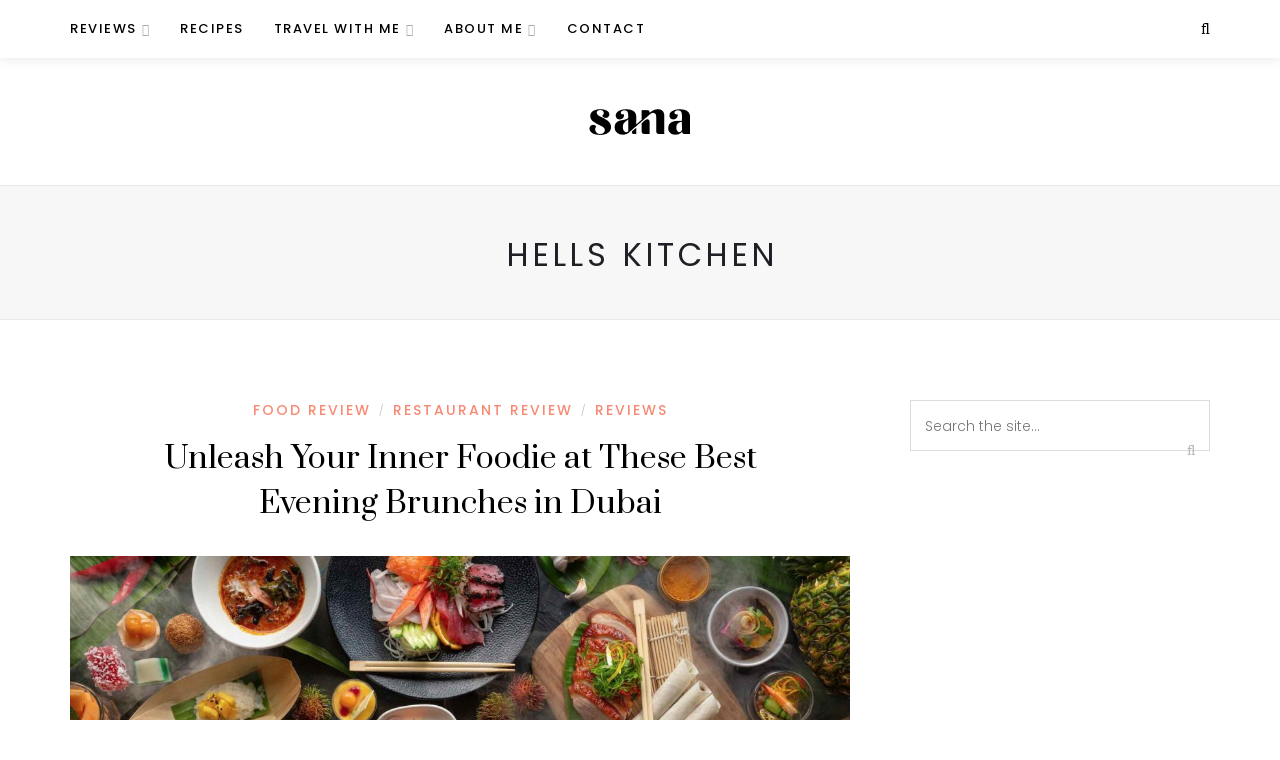

--- FILE ---
content_type: text/html; charset=UTF-8
request_url: https://sana.ae/tag/hells-kitchen/
body_size: 7728
content:
<!DOCTYPE html>
<html lang="en-US">
<head>
	<meta charset="UTF-8">
	<meta name="viewport" content="width=device-width, initial-scale=1">
	<link rel="profile" href="http://gmpg.org/xfn/11" />
	<link rel="pingback" href="https://sana.social/xmlrpc.php" />

	<title>hells kitchen &#8211; Sana</title>
<meta name='robots' content='max-image-preview:large' />
	<style>img:is([sizes="auto" i], [sizes^="auto," i]) { contain-intrinsic-size: 3000px 1500px }</style>
	<link rel='dns-prefetch' href='//fonts.googleapis.com' />
<link rel="alternate" type="application/rss+xml" title="Sana &raquo; Feed" href="https://sana.social/feed/" />
<link rel="alternate" type="application/rss+xml" title="Sana &raquo; Comments Feed" href="https://sana.social/comments/feed/" />
<link rel="alternate" type="application/rss+xml" title="Sana &raquo; hells kitchen Tag Feed" href="https://sana.social/tag/hells-kitchen/feed/" />
<script type="text/javascript">
/* <![CDATA[ */
window._wpemojiSettings = {"baseUrl":"https:\/\/s.w.org\/images\/core\/emoji\/16.0.1\/72x72\/","ext":".png","svgUrl":"https:\/\/s.w.org\/images\/core\/emoji\/16.0.1\/svg\/","svgExt":".svg","source":{"concatemoji":"https:\/\/sana.social\/wp-includes\/js\/wp-emoji-release.min.js?ver=6.8.3"}};
/*! This file is auto-generated */
!function(s,n){var o,i,e;function c(e){try{var t={supportTests:e,timestamp:(new Date).valueOf()};sessionStorage.setItem(o,JSON.stringify(t))}catch(e){}}function p(e,t,n){e.clearRect(0,0,e.canvas.width,e.canvas.height),e.fillText(t,0,0);var t=new Uint32Array(e.getImageData(0,0,e.canvas.width,e.canvas.height).data),a=(e.clearRect(0,0,e.canvas.width,e.canvas.height),e.fillText(n,0,0),new Uint32Array(e.getImageData(0,0,e.canvas.width,e.canvas.height).data));return t.every(function(e,t){return e===a[t]})}function u(e,t){e.clearRect(0,0,e.canvas.width,e.canvas.height),e.fillText(t,0,0);for(var n=e.getImageData(16,16,1,1),a=0;a<n.data.length;a++)if(0!==n.data[a])return!1;return!0}function f(e,t,n,a){switch(t){case"flag":return n(e,"\ud83c\udff3\ufe0f\u200d\u26a7\ufe0f","\ud83c\udff3\ufe0f\u200b\u26a7\ufe0f")?!1:!n(e,"\ud83c\udde8\ud83c\uddf6","\ud83c\udde8\u200b\ud83c\uddf6")&&!n(e,"\ud83c\udff4\udb40\udc67\udb40\udc62\udb40\udc65\udb40\udc6e\udb40\udc67\udb40\udc7f","\ud83c\udff4\u200b\udb40\udc67\u200b\udb40\udc62\u200b\udb40\udc65\u200b\udb40\udc6e\u200b\udb40\udc67\u200b\udb40\udc7f");case"emoji":return!a(e,"\ud83e\udedf")}return!1}function g(e,t,n,a){var r="undefined"!=typeof WorkerGlobalScope&&self instanceof WorkerGlobalScope?new OffscreenCanvas(300,150):s.createElement("canvas"),o=r.getContext("2d",{willReadFrequently:!0}),i=(o.textBaseline="top",o.font="600 32px Arial",{});return e.forEach(function(e){i[e]=t(o,e,n,a)}),i}function t(e){var t=s.createElement("script");t.src=e,t.defer=!0,s.head.appendChild(t)}"undefined"!=typeof Promise&&(o="wpEmojiSettingsSupports",i=["flag","emoji"],n.supports={everything:!0,everythingExceptFlag:!0},e=new Promise(function(e){s.addEventListener("DOMContentLoaded",e,{once:!0})}),new Promise(function(t){var n=function(){try{var e=JSON.parse(sessionStorage.getItem(o));if("object"==typeof e&&"number"==typeof e.timestamp&&(new Date).valueOf()<e.timestamp+604800&&"object"==typeof e.supportTests)return e.supportTests}catch(e){}return null}();if(!n){if("undefined"!=typeof Worker&&"undefined"!=typeof OffscreenCanvas&&"undefined"!=typeof URL&&URL.createObjectURL&&"undefined"!=typeof Blob)try{var e="postMessage("+g.toString()+"("+[JSON.stringify(i),f.toString(),p.toString(),u.toString()].join(",")+"));",a=new Blob([e],{type:"text/javascript"}),r=new Worker(URL.createObjectURL(a),{name:"wpTestEmojiSupports"});return void(r.onmessage=function(e){c(n=e.data),r.terminate(),t(n)})}catch(e){}c(n=g(i,f,p,u))}t(n)}).then(function(e){for(var t in e)n.supports[t]=e[t],n.supports.everything=n.supports.everything&&n.supports[t],"flag"!==t&&(n.supports.everythingExceptFlag=n.supports.everythingExceptFlag&&n.supports[t]);n.supports.everythingExceptFlag=n.supports.everythingExceptFlag&&!n.supports.flag,n.DOMReady=!1,n.readyCallback=function(){n.DOMReady=!0}}).then(function(){return e}).then(function(){var e;n.supports.everything||(n.readyCallback(),(e=n.source||{}).concatemoji?t(e.concatemoji):e.wpemoji&&e.twemoji&&(t(e.twemoji),t(e.wpemoji)))}))}((window,document),window._wpemojiSettings);
/* ]]> */
</script>
<style id='wp-emoji-styles-inline-css' type='text/css'>

	img.wp-smiley, img.emoji {
		display: inline !important;
		border: none !important;
		box-shadow: none !important;
		height: 1em !important;
		width: 1em !important;
		margin: 0 0.07em !important;
		vertical-align: -0.1em !important;
		background: none !important;
		padding: 0 !important;
	}
</style>
<link rel='stylesheet' id='wp-block-library-css' href='https://sana.social/wp-includes/css/dist/block-library/style.min.css?ver=6.8.3' type='text/css' media='all' />
<style id='classic-theme-styles-inline-css' type='text/css'>
/*! This file is auto-generated */
.wp-block-button__link{color:#fff;background-color:#32373c;border-radius:9999px;box-shadow:none;text-decoration:none;padding:calc(.667em + 2px) calc(1.333em + 2px);font-size:1.125em}.wp-block-file__button{background:#32373c;color:#fff;text-decoration:none}
</style>
<style id='global-styles-inline-css' type='text/css'>
:root{--wp--preset--aspect-ratio--square: 1;--wp--preset--aspect-ratio--4-3: 4/3;--wp--preset--aspect-ratio--3-4: 3/4;--wp--preset--aspect-ratio--3-2: 3/2;--wp--preset--aspect-ratio--2-3: 2/3;--wp--preset--aspect-ratio--16-9: 16/9;--wp--preset--aspect-ratio--9-16: 9/16;--wp--preset--color--black: #000000;--wp--preset--color--cyan-bluish-gray: #abb8c3;--wp--preset--color--white: #ffffff;--wp--preset--color--pale-pink: #f78da7;--wp--preset--color--vivid-red: #cf2e2e;--wp--preset--color--luminous-vivid-orange: #ff6900;--wp--preset--color--luminous-vivid-amber: #fcb900;--wp--preset--color--light-green-cyan: #7bdcb5;--wp--preset--color--vivid-green-cyan: #00d084;--wp--preset--color--pale-cyan-blue: #8ed1fc;--wp--preset--color--vivid-cyan-blue: #0693e3;--wp--preset--color--vivid-purple: #9b51e0;--wp--preset--color--sitka-accent: #f78a74;--wp--preset--color--sitka-light-accent: #ffd6cb;--wp--preset--color--sitka-black: #000000;--wp--preset--color--sitka-ultradark-gray: #1f2025;--wp--preset--color--sitka-gray: #999999;--wp--preset--color--sitka-light-gray: #b5b5b5;--wp--preset--color--sitka-ultralight-gray: #f4f4f4;--wp--preset--color--sitka-white: #ffffff;--wp--preset--gradient--vivid-cyan-blue-to-vivid-purple: linear-gradient(135deg,rgba(6,147,227,1) 0%,rgb(155,81,224) 100%);--wp--preset--gradient--light-green-cyan-to-vivid-green-cyan: linear-gradient(135deg,rgb(122,220,180) 0%,rgb(0,208,130) 100%);--wp--preset--gradient--luminous-vivid-amber-to-luminous-vivid-orange: linear-gradient(135deg,rgba(252,185,0,1) 0%,rgba(255,105,0,1) 100%);--wp--preset--gradient--luminous-vivid-orange-to-vivid-red: linear-gradient(135deg,rgba(255,105,0,1) 0%,rgb(207,46,46) 100%);--wp--preset--gradient--very-light-gray-to-cyan-bluish-gray: linear-gradient(135deg,rgb(238,238,238) 0%,rgb(169,184,195) 100%);--wp--preset--gradient--cool-to-warm-spectrum: linear-gradient(135deg,rgb(74,234,220) 0%,rgb(151,120,209) 20%,rgb(207,42,186) 40%,rgb(238,44,130) 60%,rgb(251,105,98) 80%,rgb(254,248,76) 100%);--wp--preset--gradient--blush-light-purple: linear-gradient(135deg,rgb(255,206,236) 0%,rgb(152,150,240) 100%);--wp--preset--gradient--blush-bordeaux: linear-gradient(135deg,rgb(254,205,165) 0%,rgb(254,45,45) 50%,rgb(107,0,62) 100%);--wp--preset--gradient--luminous-dusk: linear-gradient(135deg,rgb(255,203,112) 0%,rgb(199,81,192) 50%,rgb(65,88,208) 100%);--wp--preset--gradient--pale-ocean: linear-gradient(135deg,rgb(255,245,203) 0%,rgb(182,227,212) 50%,rgb(51,167,181) 100%);--wp--preset--gradient--electric-grass: linear-gradient(135deg,rgb(202,248,128) 0%,rgb(113,206,126) 100%);--wp--preset--gradient--midnight: linear-gradient(135deg,rgb(2,3,129) 0%,rgb(40,116,252) 100%);--wp--preset--font-size--small: 13px;--wp--preset--font-size--medium: 20px;--wp--preset--font-size--large: 36px;--wp--preset--font-size--x-large: 42px;--wp--preset--spacing--20: 0.44rem;--wp--preset--spacing--30: 0.67rem;--wp--preset--spacing--40: 1rem;--wp--preset--spacing--50: 1.5rem;--wp--preset--spacing--60: 2.25rem;--wp--preset--spacing--70: 3.38rem;--wp--preset--spacing--80: 5.06rem;--wp--preset--shadow--natural: 6px 6px 9px rgba(0, 0, 0, 0.2);--wp--preset--shadow--deep: 12px 12px 50px rgba(0, 0, 0, 0.4);--wp--preset--shadow--sharp: 6px 6px 0px rgba(0, 0, 0, 0.2);--wp--preset--shadow--outlined: 6px 6px 0px -3px rgba(255, 255, 255, 1), 6px 6px rgba(0, 0, 0, 1);--wp--preset--shadow--crisp: 6px 6px 0px rgba(0, 0, 0, 1);}:where(.is-layout-flex){gap: 0.5em;}:where(.is-layout-grid){gap: 0.5em;}body .is-layout-flex{display: flex;}.is-layout-flex{flex-wrap: wrap;align-items: center;}.is-layout-flex > :is(*, div){margin: 0;}body .is-layout-grid{display: grid;}.is-layout-grid > :is(*, div){margin: 0;}:where(.wp-block-columns.is-layout-flex){gap: 2em;}:where(.wp-block-columns.is-layout-grid){gap: 2em;}:where(.wp-block-post-template.is-layout-flex){gap: 1.25em;}:where(.wp-block-post-template.is-layout-grid){gap: 1.25em;}.has-black-color{color: var(--wp--preset--color--black) !important;}.has-cyan-bluish-gray-color{color: var(--wp--preset--color--cyan-bluish-gray) !important;}.has-white-color{color: var(--wp--preset--color--white) !important;}.has-pale-pink-color{color: var(--wp--preset--color--pale-pink) !important;}.has-vivid-red-color{color: var(--wp--preset--color--vivid-red) !important;}.has-luminous-vivid-orange-color{color: var(--wp--preset--color--luminous-vivid-orange) !important;}.has-luminous-vivid-amber-color{color: var(--wp--preset--color--luminous-vivid-amber) !important;}.has-light-green-cyan-color{color: var(--wp--preset--color--light-green-cyan) !important;}.has-vivid-green-cyan-color{color: var(--wp--preset--color--vivid-green-cyan) !important;}.has-pale-cyan-blue-color{color: var(--wp--preset--color--pale-cyan-blue) !important;}.has-vivid-cyan-blue-color{color: var(--wp--preset--color--vivid-cyan-blue) !important;}.has-vivid-purple-color{color: var(--wp--preset--color--vivid-purple) !important;}.has-black-background-color{background-color: var(--wp--preset--color--black) !important;}.has-cyan-bluish-gray-background-color{background-color: var(--wp--preset--color--cyan-bluish-gray) !important;}.has-white-background-color{background-color: var(--wp--preset--color--white) !important;}.has-pale-pink-background-color{background-color: var(--wp--preset--color--pale-pink) !important;}.has-vivid-red-background-color{background-color: var(--wp--preset--color--vivid-red) !important;}.has-luminous-vivid-orange-background-color{background-color: var(--wp--preset--color--luminous-vivid-orange) !important;}.has-luminous-vivid-amber-background-color{background-color: var(--wp--preset--color--luminous-vivid-amber) !important;}.has-light-green-cyan-background-color{background-color: var(--wp--preset--color--light-green-cyan) !important;}.has-vivid-green-cyan-background-color{background-color: var(--wp--preset--color--vivid-green-cyan) !important;}.has-pale-cyan-blue-background-color{background-color: var(--wp--preset--color--pale-cyan-blue) !important;}.has-vivid-cyan-blue-background-color{background-color: var(--wp--preset--color--vivid-cyan-blue) !important;}.has-vivid-purple-background-color{background-color: var(--wp--preset--color--vivid-purple) !important;}.has-black-border-color{border-color: var(--wp--preset--color--black) !important;}.has-cyan-bluish-gray-border-color{border-color: var(--wp--preset--color--cyan-bluish-gray) !important;}.has-white-border-color{border-color: var(--wp--preset--color--white) !important;}.has-pale-pink-border-color{border-color: var(--wp--preset--color--pale-pink) !important;}.has-vivid-red-border-color{border-color: var(--wp--preset--color--vivid-red) !important;}.has-luminous-vivid-orange-border-color{border-color: var(--wp--preset--color--luminous-vivid-orange) !important;}.has-luminous-vivid-amber-border-color{border-color: var(--wp--preset--color--luminous-vivid-amber) !important;}.has-light-green-cyan-border-color{border-color: var(--wp--preset--color--light-green-cyan) !important;}.has-vivid-green-cyan-border-color{border-color: var(--wp--preset--color--vivid-green-cyan) !important;}.has-pale-cyan-blue-border-color{border-color: var(--wp--preset--color--pale-cyan-blue) !important;}.has-vivid-cyan-blue-border-color{border-color: var(--wp--preset--color--vivid-cyan-blue) !important;}.has-vivid-purple-border-color{border-color: var(--wp--preset--color--vivid-purple) !important;}.has-vivid-cyan-blue-to-vivid-purple-gradient-background{background: var(--wp--preset--gradient--vivid-cyan-blue-to-vivid-purple) !important;}.has-light-green-cyan-to-vivid-green-cyan-gradient-background{background: var(--wp--preset--gradient--light-green-cyan-to-vivid-green-cyan) !important;}.has-luminous-vivid-amber-to-luminous-vivid-orange-gradient-background{background: var(--wp--preset--gradient--luminous-vivid-amber-to-luminous-vivid-orange) !important;}.has-luminous-vivid-orange-to-vivid-red-gradient-background{background: var(--wp--preset--gradient--luminous-vivid-orange-to-vivid-red) !important;}.has-very-light-gray-to-cyan-bluish-gray-gradient-background{background: var(--wp--preset--gradient--very-light-gray-to-cyan-bluish-gray) !important;}.has-cool-to-warm-spectrum-gradient-background{background: var(--wp--preset--gradient--cool-to-warm-spectrum) !important;}.has-blush-light-purple-gradient-background{background: var(--wp--preset--gradient--blush-light-purple) !important;}.has-blush-bordeaux-gradient-background{background: var(--wp--preset--gradient--blush-bordeaux) !important;}.has-luminous-dusk-gradient-background{background: var(--wp--preset--gradient--luminous-dusk) !important;}.has-pale-ocean-gradient-background{background: var(--wp--preset--gradient--pale-ocean) !important;}.has-electric-grass-gradient-background{background: var(--wp--preset--gradient--electric-grass) !important;}.has-midnight-gradient-background{background: var(--wp--preset--gradient--midnight) !important;}.has-small-font-size{font-size: var(--wp--preset--font-size--small) !important;}.has-medium-font-size{font-size: var(--wp--preset--font-size--medium) !important;}.has-large-font-size{font-size: var(--wp--preset--font-size--large) !important;}.has-x-large-font-size{font-size: var(--wp--preset--font-size--x-large) !important;}
:where(.wp-block-post-template.is-layout-flex){gap: 1.25em;}:where(.wp-block-post-template.is-layout-grid){gap: 1.25em;}
:where(.wp-block-columns.is-layout-flex){gap: 2em;}:where(.wp-block-columns.is-layout-grid){gap: 2em;}
:root :where(.wp-block-pullquote){font-size: 1.5em;line-height: 1.6;}
</style>
<link rel='stylesheet' id='sitka-style-css' href='https://sana.social/wp-content/themes/sitka/style.css?ver=1.2.2' type='text/css' media='all' />
<link rel='stylesheet' id='fontawesome-css' href='https://sana.social/wp-content/themes/sitka/css/font-awesome.min.css?ver=6.8.3' type='text/css' media='all' />
<link rel='stylesheet' id='sitka_fonts-css' href='https://fonts.googleapis.com/css?family=Prata%3A400%26subset%3Dlatin%7CLora%3A400%2C400i%2C700%2C700i%26subset%3Dlatin-ext%7CPoppins%3A300%2C400%2C500%2C600%2C700%26subset%3Dlatin-ext&#038;ver=1.0.0' type='text/css' media='all' />
<script type="text/javascript" src="https://sana.social/wp-includes/js/jquery/jquery.min.js?ver=3.7.1" id="jquery-core-js"></script>
<script type="text/javascript" src="https://sana.social/wp-includes/js/jquery/jquery-migrate.min.js?ver=3.4.1" id="jquery-migrate-js"></script>
<link rel="https://api.w.org/" href="https://sana.social/wp-json/" /><link rel="alternate" title="JSON" type="application/json" href="https://sana.social/wp-json/wp/v2/tags/2169" /><link rel="EditURI" type="application/rsd+xml" title="RSD" href="https://sana.social/xmlrpc.php?rsd" />
<meta name="generator" content="WordPress 6.8.3" />
<link rel="icon" href="https://sana.social/wp-content/uploads/2021/03/favicon.png" sizes="32x32" />
<link rel="icon" href="https://sana.social/wp-content/uploads/2021/03/favicon.png" sizes="192x192" />
<link rel="apple-touch-icon" href="https://sana.social/wp-content/uploads/2021/03/favicon.png" />
<meta name="msapplication-TileImage" content="https://sana.social/wp-content/uploads/2021/03/favicon.png" />
    <style type="text/css">
		
				
				
				
				
				
				
    </style>
    </head>

<body class="archive tag tag-hells-kitchen tag-2169 wp-embed-responsive wp-theme-sitka is-header-layout3">



	
	<div id="mobile-header-wrapper">
		<header id="mobile-menu" class="mobile-header">
				
	<span class="menu-icon">
		<button class="menu-toggle"></button>
		<span>Menu</span>	</span>
	
	<div id="mobile-navigation">
		<ul id="menu-main-menu" class="menu"><li id="menu-item-230" class="menu-item menu-item-type-taxonomy menu-item-object-category menu-item-has-children menu-item-230"><a href="https://sana.social/category/reviews/">Reviews</a>
<ul class="sub-menu">
	<li id="menu-item-3641" class="menu-item menu-item-type-taxonomy menu-item-object-category menu-item-3641"><a href="https://sana.social/category/product-review/">Product Review</a></li>
	<li id="menu-item-6346" class="menu-item menu-item-type-taxonomy menu-item-object-category menu-item-6346"><a href="https://sana.social/category/reviews/">Food Review</a></li>
</ul>
</li>
<li id="menu-item-2111" class="menu-item menu-item-type-taxonomy menu-item-object-category menu-item-2111"><a href="https://sana.social/category/recipes/">Recipes</a></li>
<li id="menu-item-1284" class="menu-item menu-item-type-taxonomy menu-item-object-category menu-item-has-children menu-item-1284"><a href="https://sana.social/category/travel-with-me/">Travel with Me</a>
<ul class="sub-menu">
	<li id="menu-item-1635" class="menu-item menu-item-type-taxonomy menu-item-object-category menu-item-1635"><a href="https://sana.social/category/travel-with-me/hotels/">Hotels</a></li>
	<li id="menu-item-3034" class="menu-item menu-item-type-taxonomy menu-item-object-category menu-item-has-children menu-item-3034"><a href="https://sana.social/category/travel-with-me/around-the-world/">Around The World</a>
	<ul class="sub-menu">
		<li id="menu-item-5810" class="menu-item menu-item-type-taxonomy menu-item-object-category menu-item-5810"><a href="https://sana.social/category/travel-with-me/around-the-world/asia/">Asia</a></li>
		<li id="menu-item-6022" class="menu-item menu-item-type-taxonomy menu-item-object-category menu-item-6022"><a href="https://sana.social/category/travel-with-me/around-the-world/australasia/">Australasia</a></li>
		<li id="menu-item-5806" class="menu-item menu-item-type-taxonomy menu-item-object-category menu-item-has-children menu-item-5806"><a href="https://sana.social/category/travel-with-me/around-the-world/europe/">Europe</a>
		<ul class="sub-menu">
			<li id="menu-item-9149" class="menu-item menu-item-type-taxonomy menu-item-object-category menu-item-9149"><a href="https://sana.social/category/travel-with-me/around-the-world/europe/greece/">Greece</a></li>
			<li id="menu-item-9157" class="menu-item menu-item-type-taxonomy menu-item-object-category menu-item-9157"><a href="https://sana.social/category/travel-with-me/around-the-world/europe/italy/">Italy</a></li>
			<li id="menu-item-9345" class="menu-item menu-item-type-taxonomy menu-item-object-category menu-item-9345"><a href="https://sana.social/category/travel-with-me/around-the-world/europe/spain/">Spain</a></li>
			<li id="menu-item-9344" class="menu-item menu-item-type-taxonomy menu-item-object-category menu-item-9344"><a href="https://sana.social/category/travel-with-me/around-the-world/europe/switzerland/">Switzerland</a></li>
		</ul>
</li>
		<li id="menu-item-9342" class="menu-item menu-item-type-taxonomy menu-item-object-category menu-item-has-children menu-item-9342"><a href="https://sana.social/category/travel-with-me/around-the-world/middle-east/">Middle East</a>
		<ul class="sub-menu">
			<li id="menu-item-9340" class="menu-item menu-item-type-taxonomy menu-item-object-category menu-item-9340"><a href="https://sana.social/category/travel-with-me/around-the-world/middle-east/uae/">UAE</a></li>
		</ul>
</li>
		<li id="menu-item-5824" class="menu-item menu-item-type-taxonomy menu-item-object-category menu-item-5824"><a href="https://sana.social/category/usa/">USA</a></li>
	</ul>
</li>
</ul>
</li>
<li id="menu-item-179" class="menu-item menu-item-type-post_type menu-item-object-page menu-item-has-children menu-item-179"><a href="https://sana.social/about-me/">About Me</a>
<ul class="sub-menu">
	<li id="menu-item-2136" class="menu-item menu-item-type-taxonomy menu-item-object-category menu-item-2136"><a href="https://sana.social/category/media/">Media</a></li>
	<li id="menu-item-414" class="menu-item menu-item-type-taxonomy menu-item-object-category menu-item-414"><a href="https://sana.social/category/events/">Events</a></li>
</ul>
</li>
<li id="menu-item-7849" class="menu-item menu-item-type-post_type menu-item-object-page menu-item-7849"><a href="https://sana.social/contact/">Contact</a></li>
</ul>	</div>
	
	<div id="sitka-mobile-header">
		
		<a href="#" id="close-mobile-menu"></a>
		
			
					<a class="normal-logo" href="https://sana.social/"><img src="https://sana.ae/wp-content/uploads/2021/03/sana-logo-1.png" alt="Sana" /></a>
							
			
	</div>
	
	<div id="sitka-mobile-footer">
				<div class="header-search-wrap no-cart">
		<a href="#search" class="toggle-search-box">
			<i class="fa fa-search"></i>
		</a>
	</div>
		</div>
	
	
					<a class="normal-logo" href="https://sana.social/"><img src="https://sana.ae/wp-content/uploads/2021/03/sana-logo-1.png" alt="Sana" /></a>
							
				
			<div class="top-misc">
						<div class="header-search-wrap no-cart">
		<a href="#search" class="toggle-search-box">
			<i class="fa fa-search"></i>
		</a>
	</div>
				</div>
			
		</header>
	</div>
	
<div id="top-bar" class="layout3">
	<div class="sp-container">
		<nav id="nav-wrapper">
			<ul id="menu-main-menu-1" class="menu"><li class="menu-item menu-item-type-taxonomy menu-item-object-category menu-item-has-children menu-item-230"><a href="https://sana.social/category/reviews/">Reviews</a>
<ul class="sub-menu">
	<li class="menu-item menu-item-type-taxonomy menu-item-object-category menu-item-3641"><a href="https://sana.social/category/product-review/">Product Review</a></li>
	<li class="menu-item menu-item-type-taxonomy menu-item-object-category menu-item-6346"><a href="https://sana.social/category/reviews/">Food Review</a></li>
</ul>
</li>
<li class="menu-item menu-item-type-taxonomy menu-item-object-category menu-item-2111"><a href="https://sana.social/category/recipes/">Recipes</a></li>
<li class="menu-item menu-item-type-taxonomy menu-item-object-category menu-item-has-children menu-item-1284"><a href="https://sana.social/category/travel-with-me/">Travel with Me</a>
<ul class="sub-menu">
	<li class="menu-item menu-item-type-taxonomy menu-item-object-category menu-item-1635"><a href="https://sana.social/category/travel-with-me/hotels/">Hotels</a></li>
	<li class="menu-item menu-item-type-taxonomy menu-item-object-category menu-item-has-children menu-item-3034"><a href="https://sana.social/category/travel-with-me/around-the-world/">Around The World</a>
	<ul class="sub-menu">
		<li class="menu-item menu-item-type-taxonomy menu-item-object-category menu-item-5810"><a href="https://sana.social/category/travel-with-me/around-the-world/asia/">Asia</a></li>
		<li class="menu-item menu-item-type-taxonomy menu-item-object-category menu-item-6022"><a href="https://sana.social/category/travel-with-me/around-the-world/australasia/">Australasia</a></li>
		<li class="menu-item menu-item-type-taxonomy menu-item-object-category menu-item-has-children menu-item-5806"><a href="https://sana.social/category/travel-with-me/around-the-world/europe/">Europe</a>
		<ul class="sub-menu">
			<li class="menu-item menu-item-type-taxonomy menu-item-object-category menu-item-9149"><a href="https://sana.social/category/travel-with-me/around-the-world/europe/greece/">Greece</a></li>
			<li class="menu-item menu-item-type-taxonomy menu-item-object-category menu-item-9157"><a href="https://sana.social/category/travel-with-me/around-the-world/europe/italy/">Italy</a></li>
			<li class="menu-item menu-item-type-taxonomy menu-item-object-category menu-item-9345"><a href="https://sana.social/category/travel-with-me/around-the-world/europe/spain/">Spain</a></li>
			<li class="menu-item menu-item-type-taxonomy menu-item-object-category menu-item-9344"><a href="https://sana.social/category/travel-with-me/around-the-world/europe/switzerland/">Switzerland</a></li>
		</ul>
</li>
		<li class="menu-item menu-item-type-taxonomy menu-item-object-category menu-item-has-children menu-item-9342"><a href="https://sana.social/category/travel-with-me/around-the-world/middle-east/">Middle East</a>
		<ul class="sub-menu">
			<li class="menu-item menu-item-type-taxonomy menu-item-object-category menu-item-9340"><a href="https://sana.social/category/travel-with-me/around-the-world/middle-east/uae/">UAE</a></li>
		</ul>
</li>
		<li class="menu-item menu-item-type-taxonomy menu-item-object-category menu-item-5824"><a href="https://sana.social/category/usa/">USA</a></li>
	</ul>
</li>
</ul>
</li>
<li class="menu-item menu-item-type-post_type menu-item-object-page menu-item-has-children menu-item-179"><a href="https://sana.social/about-me/">About Me</a>
<ul class="sub-menu">
	<li class="menu-item menu-item-type-taxonomy menu-item-object-category menu-item-2136"><a href="https://sana.social/category/media/">Media</a></li>
	<li class="menu-item menu-item-type-taxonomy menu-item-object-category menu-item-414"><a href="https://sana.social/category/events/">Events</a></li>
</ul>
</li>
<li class="menu-item menu-item-type-post_type menu-item-object-page menu-item-7849"><a href="https://sana.social/contact/">Contact</a></li>
</ul>		</nav>
		
		<div class="top-misc">
											<div class="header-search-wrap no-cart">
		<a href="#search" class="toggle-search-box">
			<i class="fa fa-search"></i>
		</a>
	</div>
			</div>
	</div>
</div>

<header id="header" class="layout3 menu-bar-layout no-slider">
	
	<div id="logo">
			
					<a class="normal-logo" href="https://sana.social/"><img src="https://sana.ae/wp-content/uploads/2021/03/sana-logo-1.png" alt="Sana" /></a>
							
		</div>

</header>
<div id="inner-wrapper">		<div class="archive-box">
		<div class="sp-container">
						<h1>hells kitchen</h1>					</div>
	</div>
		
	<div class="sp-container">
	
		<div id="sp-content">
		
			<div id="sp-main" class="isSidebar">
				
								
				<div class="post-wrap classic_list list-style2 classic-share-single_display ">
					
										
											
													<article id="post-9327" class="classic-post post-9327 post type-post status-publish format-standard has-post-thumbnail hentry category-food-review category-restaurant-review category-reviews tag-alici tag-bar-du-port tag-basko tag-besh tag-best-brunch-in-dubai tag-best-indian-restaurants-in-dubai tag-best-italian-restaurant-in-dubai tag-best-restaurants-in-dubai tag-bombay-borough tag-bombay-brasserie tag-bread-street-kitchen tag-brunch-in-dubai tag-buddha-bar tag-cafe-nikki tag-ce-la-vi tag-coya tag-difc-dubai tag-downtown-dubai tag-dubai-brunch tag-filia tag-food-in-dubai tag-french-food-in-dubai tag-french-riveira tag-gonpachi tag-hells-kitchen tag-hotel-cartagena tag-hotels-in-dubai tag-ikigai tag-indian-food-in-dubai tag-indochine tag-iris tag-italian-food-in-dubai tag-katsuya tag-kayto tag-la-casa-del-tango tag-lucky-voice tag-luigia tag-maiden-shanghai tag-matagi tag-mimi-kakushi tag-miss-lily tag-mura tag-nobu tag-opa tag-restaurants-in-dubai tag-rockfish tag-salero tag-toro-toro tag-virgin-izakaya tag-westlodge tag-zheng-he tag-zuma">

		
		<div class="post-header normal">
		
				<div class="post-cats">
			<a href="https://sana.social/category/reviews/food-review/" rel="category tag">Food Review</a> <span>/</span> <a href="https://sana.social/category/restaurant-review/" rel="category tag">Restaurant Review</a> <span>/</span> <a href="https://sana.social/category/reviews/" rel="category tag">Reviews</a>		</div>
				
									<h2 class="entry-title"><a href="https://sana.social/reviews/unleash-your-inner-foodie-at-these-best-evening-brunches-in-dubai/">Unleash Your Inner Foodie at These Best Evening Brunches in Dubai</a></h2>
							
				
				
	</div>
	
	
							<div class="post-img">
				<a href="https://sana.social/reviews/unleash-your-inner-foodie-at-these-best-evening-brunches-in-dubai/"><img width="1140" height="760" src="https://sana.social/wp-content/uploads/2023/03/Dusit-AD-Pan-Asian-Night-002-1140x760.jpg" class="attachment-sitka-fullwidth size-sitka-fullwidth wp-post-image" alt="" decoding="async" fetchpriority="high" srcset="https://sana.social/wp-content/uploads/2023/03/Dusit-AD-Pan-Asian-Night-002-1140x760.jpg 1140w, https://sana.social/wp-content/uploads/2023/03/Dusit-AD-Pan-Asian-Night-002-300x200.jpg 300w, https://sana.social/wp-content/uploads/2023/03/Dusit-AD-Pan-Asian-Night-002-1024x683.jpg 1024w, https://sana.social/wp-content/uploads/2023/03/Dusit-AD-Pan-Asian-Night-002-768x512.jpg 768w, https://sana.social/wp-content/uploads/2023/03/Dusit-AD-Pan-Asian-Night-002-1536x1024.jpg 1536w, https://sana.social/wp-content/uploads/2023/03/Dusit-AD-Pan-Asian-Night-002-2048x1365.jpg 2048w, https://sana.social/wp-content/uploads/2023/03/Dusit-AD-Pan-Asian-Night-002-1920x1280.jpg 1920w" sizes="(max-width: 1140px) 100vw, 1140px" /></a>
			</div>
						
		
	
<div class="post-entry">
	
		
	<p>Dubai, the most popular city in UAE, is known for its luxury, exotic beaches, stunning skyscrapers, and lavish lifestyle. The city is also famous for its extravagant evening brunches, where people gather to dine, socialize, and party. The best part&hellip;</p>	
		<div class="read-more-wrapper">
		<a href="https://sana.social/reviews/unleash-your-inner-foodie-at-these-best-evening-brunches-in-dubai/" class="read-more">
			<span class="more-text">Continue Reading</span>
			<span class="more-line"></span>
		</a>
	</div>
		
		
		
</div>

	
</article>
												
									
									
											
													<article id="post-7745" class="list-item ">

		<div class="post-img">	
		<a href="https://sana.social/reviews/best-afternoon-teas-in-dubai/"><img width="600" height="315" src="https://sana.social/wp-content/uploads/2020/09/148.jpg" class="attachment-sitka-grid-post-thumb size-sitka-grid-post-thumb wp-post-image" alt="" decoding="async" /></a>		
	</div>
		
	<div class="list-content">
	
		<div class="post-header">
			
						<div class="post-cats">
				<a href="https://sana.social/category/reviews/food-review/" rel="category tag">Food Review</a> <span>/</span> <a href="https://sana.social/category/restaurant-review/" rel="category tag">Restaurant Review</a> <span>/</span> <a href="https://sana.social/category/reviews/" rel="category tag">Reviews</a>			</div>
						
			<h2 class="entry-title"><a href="https://sana.social/reviews/best-afternoon-teas-in-dubai/">Best Afternoon teas in Dubai</a></h2>
			<p>Since my time in Dubai, there is one thing which I absolutely adore especially with my girlfriends and&hellip;</p>			
			<span class="list-author"><img alt='' src='https://secure.gravatar.com/avatar/c3eead02780599395219caf2c76b20d66e4382620c52fef1969fbb1d15fdbaaa?s=26&#038;d=mm&#038;r=g' srcset='https://secure.gravatar.com/avatar/c3eead02780599395219caf2c76b20d66e4382620c52fef1969fbb1d15fdbaaa?s=52&#038;d=mm&#038;r=g 2x' class='avatar avatar-26 photo' height='26' width='26' decoding='async'/> <span class="by">by</span> <a href="https://sana.social/author/sana/" title="Posts by Sana" rel="author">Sana</a></span> 	
		</div>
	
	</div>
	
</article>												
									
								<!-- END POST-WRAP -->
				</div>
				
				<div class="sitka-pagination"></div>
				
			</div>
	
<aside id="sp-sidebar" class="widget-layout2 line-heading ">
	<div id="search-4" class="widget widget_search"><form role="search" method="get" class="searchform" action="https://sana.social/">
	<div class="search-wrapper">
		<input type="text" placeholder="Search the site..." name="s" class="s" />
		<button class="search-button"><i class="fa fa-search search-icon"></i></button>
	</div>
</form></div></aside>	
		<!-- END SP-CONTENT -->
		</div>
	
	<!-- END SP-CONTAINER -->
	</div>
	
		
<!-- END INNER WRAPPER -->
</div>

<div id="insta-footer">
	<div class="insta-header">
		<span>Find me on Instagram</span>					<h5>sana</h5>
			</div>
	<div class="insta-images">
		[instagram-feed num=8 cols=8 imagepadding=0 showheader=false showbutton=false showfollow=false disablemobile=true]	</div>
</div>

<footer id="footer">
	
		
	<div id="footer-copy" class="no-logo ">
		
		<div class="copy-text"><p>© 2022 - sana.ae. All Rights Reserved.</p></div>
	
		<ul id="menu-main-menu-2" class="footer-menu"><li class="menu-item menu-item-type-taxonomy menu-item-object-category menu-item-has-children menu-item-230"><a href="https://sana.social/category/reviews/">Reviews</a>
<ul class="sub-menu">
	<li class="menu-item menu-item-type-taxonomy menu-item-object-category menu-item-3641"><a href="https://sana.social/category/product-review/">Product Review</a></li>
	<li class="menu-item menu-item-type-taxonomy menu-item-object-category menu-item-6346"><a href="https://sana.social/category/reviews/">Food Review</a></li>
</ul>
</li>
<li class="menu-item menu-item-type-taxonomy menu-item-object-category menu-item-2111"><a href="https://sana.social/category/recipes/">Recipes</a></li>
<li class="menu-item menu-item-type-taxonomy menu-item-object-category menu-item-has-children menu-item-1284"><a href="https://sana.social/category/travel-with-me/">Travel with Me</a>
<ul class="sub-menu">
	<li class="menu-item menu-item-type-taxonomy menu-item-object-category menu-item-1635"><a href="https://sana.social/category/travel-with-me/hotels/">Hotels</a></li>
	<li class="menu-item menu-item-type-taxonomy menu-item-object-category menu-item-has-children menu-item-3034"><a href="https://sana.social/category/travel-with-me/around-the-world/">Around The World</a>
	<ul class="sub-menu">
		<li class="menu-item menu-item-type-taxonomy menu-item-object-category menu-item-5810"><a href="https://sana.social/category/travel-with-me/around-the-world/asia/">Asia</a></li>
		<li class="menu-item menu-item-type-taxonomy menu-item-object-category menu-item-6022"><a href="https://sana.social/category/travel-with-me/around-the-world/australasia/">Australasia</a></li>
		<li class="menu-item menu-item-type-taxonomy menu-item-object-category menu-item-has-children menu-item-5806"><a href="https://sana.social/category/travel-with-me/around-the-world/europe/">Europe</a>
		<ul class="sub-menu">
			<li class="menu-item menu-item-type-taxonomy menu-item-object-category menu-item-9149"><a href="https://sana.social/category/travel-with-me/around-the-world/europe/greece/">Greece</a></li>
			<li class="menu-item menu-item-type-taxonomy menu-item-object-category menu-item-9157"><a href="https://sana.social/category/travel-with-me/around-the-world/europe/italy/">Italy</a></li>
			<li class="menu-item menu-item-type-taxonomy menu-item-object-category menu-item-9345"><a href="https://sana.social/category/travel-with-me/around-the-world/europe/spain/">Spain</a></li>
			<li class="menu-item menu-item-type-taxonomy menu-item-object-category menu-item-9344"><a href="https://sana.social/category/travel-with-me/around-the-world/europe/switzerland/">Switzerland</a></li>
		</ul>
</li>
		<li class="menu-item menu-item-type-taxonomy menu-item-object-category menu-item-has-children menu-item-9342"><a href="https://sana.social/category/travel-with-me/around-the-world/middle-east/">Middle East</a>
		<ul class="sub-menu">
			<li class="menu-item menu-item-type-taxonomy menu-item-object-category menu-item-9340"><a href="https://sana.social/category/travel-with-me/around-the-world/middle-east/uae/">UAE</a></li>
		</ul>
</li>
		<li class="menu-item menu-item-type-taxonomy menu-item-object-category menu-item-5824"><a href="https://sana.social/category/usa/">USA</a></li>
	</ul>
</li>
</ul>
</li>
<li class="menu-item menu-item-type-post_type menu-item-object-page menu-item-has-children menu-item-179"><a href="https://sana.social/about-me/">About Me</a>
<ul class="sub-menu">
	<li class="menu-item menu-item-type-taxonomy menu-item-object-category menu-item-2136"><a href="https://sana.social/category/media/">Media</a></li>
	<li class="menu-item menu-item-type-taxonomy menu-item-object-category menu-item-414"><a href="https://sana.social/category/events/">Events</a></li>
</ul>
</li>
<li class="menu-item menu-item-type-post_type menu-item-object-page menu-item-7849"><a href="https://sana.social/contact/">Contact</a></li>
</ul>		
				
	</div>

</footer>

<script type="speculationrules">
{"prefetch":[{"source":"document","where":{"and":[{"href_matches":"\/*"},{"not":{"href_matches":["\/wp-*.php","\/wp-admin\/*","\/wp-content\/uploads\/*","\/wp-content\/*","\/wp-content\/plugins\/*","\/wp-content\/themes\/sitka\/*","\/*\\?(.+)"]}},{"not":{"selector_matches":"a[rel~=\"nofollow\"]"}},{"not":{"selector_matches":".no-prefetch, .no-prefetch a"}}]},"eagerness":"conservative"}]}
</script>
<div id="sitka-search-overlay">
	<button type="button" class="close">&times;</button>
	<form role="search" class="form-search" method="get" id="searchform" action="https://sana.social/" >
		<input spellcheck="false" autocomplete="off" type="text" value="" name="s" placeholder="Search the site..." />
	</form>
</div>
<script type="text/javascript" src="https://sana.social/wp-content/themes/sitka/js/jquery.sidr.min.js?ver=6.8.3" id="sidr-js"></script>
<script type="text/javascript" src="https://sana.social/wp-content/themes/sitka/js/slick.min.js?ver=6.8.3" id="slick-js"></script>
<script type="text/javascript" src="https://sana.social/wp-content/themes/sitka/js/jquery.sticky.js?ver=6.8.3" id="sticky-js"></script>
<script type="text/javascript" src="https://sana.social/wp-content/themes/sitka/js/jquery.fitvids.js?ver=6.8.3" id="fitvids-js"></script>
<script type="text/javascript" src="https://sana.social/wp-content/themes/sitka/js/sitka-scripts.js?ver=1.2.2" id="sitka-scripts-js"></script>

</body>
</html>